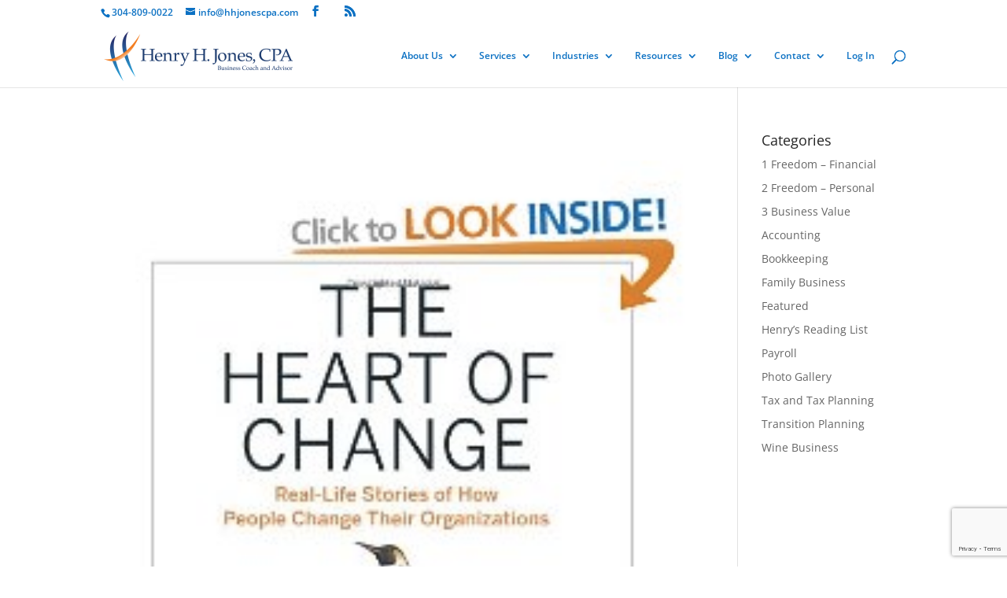

--- FILE ---
content_type: text/html; charset=utf-8
request_url: https://www.google.com/recaptcha/api2/anchor?ar=1&k=6LcihL4ZAAAAAJ0UZSTSn046IUR_uLHeNTznGddM&co=aHR0cHM6Ly9oaGpvbmVzY3BhLmNvbTo0NDM.&hl=en&v=N67nZn4AqZkNcbeMu4prBgzg&size=invisible&anchor-ms=20000&execute-ms=30000&cb=zi109c8nxs5q
body_size: 48611
content:
<!DOCTYPE HTML><html dir="ltr" lang="en"><head><meta http-equiv="Content-Type" content="text/html; charset=UTF-8">
<meta http-equiv="X-UA-Compatible" content="IE=edge">
<title>reCAPTCHA</title>
<style type="text/css">
/* cyrillic-ext */
@font-face {
  font-family: 'Roboto';
  font-style: normal;
  font-weight: 400;
  font-stretch: 100%;
  src: url(//fonts.gstatic.com/s/roboto/v48/KFO7CnqEu92Fr1ME7kSn66aGLdTylUAMa3GUBHMdazTgWw.woff2) format('woff2');
  unicode-range: U+0460-052F, U+1C80-1C8A, U+20B4, U+2DE0-2DFF, U+A640-A69F, U+FE2E-FE2F;
}
/* cyrillic */
@font-face {
  font-family: 'Roboto';
  font-style: normal;
  font-weight: 400;
  font-stretch: 100%;
  src: url(//fonts.gstatic.com/s/roboto/v48/KFO7CnqEu92Fr1ME7kSn66aGLdTylUAMa3iUBHMdazTgWw.woff2) format('woff2');
  unicode-range: U+0301, U+0400-045F, U+0490-0491, U+04B0-04B1, U+2116;
}
/* greek-ext */
@font-face {
  font-family: 'Roboto';
  font-style: normal;
  font-weight: 400;
  font-stretch: 100%;
  src: url(//fonts.gstatic.com/s/roboto/v48/KFO7CnqEu92Fr1ME7kSn66aGLdTylUAMa3CUBHMdazTgWw.woff2) format('woff2');
  unicode-range: U+1F00-1FFF;
}
/* greek */
@font-face {
  font-family: 'Roboto';
  font-style: normal;
  font-weight: 400;
  font-stretch: 100%;
  src: url(//fonts.gstatic.com/s/roboto/v48/KFO7CnqEu92Fr1ME7kSn66aGLdTylUAMa3-UBHMdazTgWw.woff2) format('woff2');
  unicode-range: U+0370-0377, U+037A-037F, U+0384-038A, U+038C, U+038E-03A1, U+03A3-03FF;
}
/* math */
@font-face {
  font-family: 'Roboto';
  font-style: normal;
  font-weight: 400;
  font-stretch: 100%;
  src: url(//fonts.gstatic.com/s/roboto/v48/KFO7CnqEu92Fr1ME7kSn66aGLdTylUAMawCUBHMdazTgWw.woff2) format('woff2');
  unicode-range: U+0302-0303, U+0305, U+0307-0308, U+0310, U+0312, U+0315, U+031A, U+0326-0327, U+032C, U+032F-0330, U+0332-0333, U+0338, U+033A, U+0346, U+034D, U+0391-03A1, U+03A3-03A9, U+03B1-03C9, U+03D1, U+03D5-03D6, U+03F0-03F1, U+03F4-03F5, U+2016-2017, U+2034-2038, U+203C, U+2040, U+2043, U+2047, U+2050, U+2057, U+205F, U+2070-2071, U+2074-208E, U+2090-209C, U+20D0-20DC, U+20E1, U+20E5-20EF, U+2100-2112, U+2114-2115, U+2117-2121, U+2123-214F, U+2190, U+2192, U+2194-21AE, U+21B0-21E5, U+21F1-21F2, U+21F4-2211, U+2213-2214, U+2216-22FF, U+2308-230B, U+2310, U+2319, U+231C-2321, U+2336-237A, U+237C, U+2395, U+239B-23B7, U+23D0, U+23DC-23E1, U+2474-2475, U+25AF, U+25B3, U+25B7, U+25BD, U+25C1, U+25CA, U+25CC, U+25FB, U+266D-266F, U+27C0-27FF, U+2900-2AFF, U+2B0E-2B11, U+2B30-2B4C, U+2BFE, U+3030, U+FF5B, U+FF5D, U+1D400-1D7FF, U+1EE00-1EEFF;
}
/* symbols */
@font-face {
  font-family: 'Roboto';
  font-style: normal;
  font-weight: 400;
  font-stretch: 100%;
  src: url(//fonts.gstatic.com/s/roboto/v48/KFO7CnqEu92Fr1ME7kSn66aGLdTylUAMaxKUBHMdazTgWw.woff2) format('woff2');
  unicode-range: U+0001-000C, U+000E-001F, U+007F-009F, U+20DD-20E0, U+20E2-20E4, U+2150-218F, U+2190, U+2192, U+2194-2199, U+21AF, U+21E6-21F0, U+21F3, U+2218-2219, U+2299, U+22C4-22C6, U+2300-243F, U+2440-244A, U+2460-24FF, U+25A0-27BF, U+2800-28FF, U+2921-2922, U+2981, U+29BF, U+29EB, U+2B00-2BFF, U+4DC0-4DFF, U+FFF9-FFFB, U+10140-1018E, U+10190-1019C, U+101A0, U+101D0-101FD, U+102E0-102FB, U+10E60-10E7E, U+1D2C0-1D2D3, U+1D2E0-1D37F, U+1F000-1F0FF, U+1F100-1F1AD, U+1F1E6-1F1FF, U+1F30D-1F30F, U+1F315, U+1F31C, U+1F31E, U+1F320-1F32C, U+1F336, U+1F378, U+1F37D, U+1F382, U+1F393-1F39F, U+1F3A7-1F3A8, U+1F3AC-1F3AF, U+1F3C2, U+1F3C4-1F3C6, U+1F3CA-1F3CE, U+1F3D4-1F3E0, U+1F3ED, U+1F3F1-1F3F3, U+1F3F5-1F3F7, U+1F408, U+1F415, U+1F41F, U+1F426, U+1F43F, U+1F441-1F442, U+1F444, U+1F446-1F449, U+1F44C-1F44E, U+1F453, U+1F46A, U+1F47D, U+1F4A3, U+1F4B0, U+1F4B3, U+1F4B9, U+1F4BB, U+1F4BF, U+1F4C8-1F4CB, U+1F4D6, U+1F4DA, U+1F4DF, U+1F4E3-1F4E6, U+1F4EA-1F4ED, U+1F4F7, U+1F4F9-1F4FB, U+1F4FD-1F4FE, U+1F503, U+1F507-1F50B, U+1F50D, U+1F512-1F513, U+1F53E-1F54A, U+1F54F-1F5FA, U+1F610, U+1F650-1F67F, U+1F687, U+1F68D, U+1F691, U+1F694, U+1F698, U+1F6AD, U+1F6B2, U+1F6B9-1F6BA, U+1F6BC, U+1F6C6-1F6CF, U+1F6D3-1F6D7, U+1F6E0-1F6EA, U+1F6F0-1F6F3, U+1F6F7-1F6FC, U+1F700-1F7FF, U+1F800-1F80B, U+1F810-1F847, U+1F850-1F859, U+1F860-1F887, U+1F890-1F8AD, U+1F8B0-1F8BB, U+1F8C0-1F8C1, U+1F900-1F90B, U+1F93B, U+1F946, U+1F984, U+1F996, U+1F9E9, U+1FA00-1FA6F, U+1FA70-1FA7C, U+1FA80-1FA89, U+1FA8F-1FAC6, U+1FACE-1FADC, U+1FADF-1FAE9, U+1FAF0-1FAF8, U+1FB00-1FBFF;
}
/* vietnamese */
@font-face {
  font-family: 'Roboto';
  font-style: normal;
  font-weight: 400;
  font-stretch: 100%;
  src: url(//fonts.gstatic.com/s/roboto/v48/KFO7CnqEu92Fr1ME7kSn66aGLdTylUAMa3OUBHMdazTgWw.woff2) format('woff2');
  unicode-range: U+0102-0103, U+0110-0111, U+0128-0129, U+0168-0169, U+01A0-01A1, U+01AF-01B0, U+0300-0301, U+0303-0304, U+0308-0309, U+0323, U+0329, U+1EA0-1EF9, U+20AB;
}
/* latin-ext */
@font-face {
  font-family: 'Roboto';
  font-style: normal;
  font-weight: 400;
  font-stretch: 100%;
  src: url(//fonts.gstatic.com/s/roboto/v48/KFO7CnqEu92Fr1ME7kSn66aGLdTylUAMa3KUBHMdazTgWw.woff2) format('woff2');
  unicode-range: U+0100-02BA, U+02BD-02C5, U+02C7-02CC, U+02CE-02D7, U+02DD-02FF, U+0304, U+0308, U+0329, U+1D00-1DBF, U+1E00-1E9F, U+1EF2-1EFF, U+2020, U+20A0-20AB, U+20AD-20C0, U+2113, U+2C60-2C7F, U+A720-A7FF;
}
/* latin */
@font-face {
  font-family: 'Roboto';
  font-style: normal;
  font-weight: 400;
  font-stretch: 100%;
  src: url(//fonts.gstatic.com/s/roboto/v48/KFO7CnqEu92Fr1ME7kSn66aGLdTylUAMa3yUBHMdazQ.woff2) format('woff2');
  unicode-range: U+0000-00FF, U+0131, U+0152-0153, U+02BB-02BC, U+02C6, U+02DA, U+02DC, U+0304, U+0308, U+0329, U+2000-206F, U+20AC, U+2122, U+2191, U+2193, U+2212, U+2215, U+FEFF, U+FFFD;
}
/* cyrillic-ext */
@font-face {
  font-family: 'Roboto';
  font-style: normal;
  font-weight: 500;
  font-stretch: 100%;
  src: url(//fonts.gstatic.com/s/roboto/v48/KFO7CnqEu92Fr1ME7kSn66aGLdTylUAMa3GUBHMdazTgWw.woff2) format('woff2');
  unicode-range: U+0460-052F, U+1C80-1C8A, U+20B4, U+2DE0-2DFF, U+A640-A69F, U+FE2E-FE2F;
}
/* cyrillic */
@font-face {
  font-family: 'Roboto';
  font-style: normal;
  font-weight: 500;
  font-stretch: 100%;
  src: url(//fonts.gstatic.com/s/roboto/v48/KFO7CnqEu92Fr1ME7kSn66aGLdTylUAMa3iUBHMdazTgWw.woff2) format('woff2');
  unicode-range: U+0301, U+0400-045F, U+0490-0491, U+04B0-04B1, U+2116;
}
/* greek-ext */
@font-face {
  font-family: 'Roboto';
  font-style: normal;
  font-weight: 500;
  font-stretch: 100%;
  src: url(//fonts.gstatic.com/s/roboto/v48/KFO7CnqEu92Fr1ME7kSn66aGLdTylUAMa3CUBHMdazTgWw.woff2) format('woff2');
  unicode-range: U+1F00-1FFF;
}
/* greek */
@font-face {
  font-family: 'Roboto';
  font-style: normal;
  font-weight: 500;
  font-stretch: 100%;
  src: url(//fonts.gstatic.com/s/roboto/v48/KFO7CnqEu92Fr1ME7kSn66aGLdTylUAMa3-UBHMdazTgWw.woff2) format('woff2');
  unicode-range: U+0370-0377, U+037A-037F, U+0384-038A, U+038C, U+038E-03A1, U+03A3-03FF;
}
/* math */
@font-face {
  font-family: 'Roboto';
  font-style: normal;
  font-weight: 500;
  font-stretch: 100%;
  src: url(//fonts.gstatic.com/s/roboto/v48/KFO7CnqEu92Fr1ME7kSn66aGLdTylUAMawCUBHMdazTgWw.woff2) format('woff2');
  unicode-range: U+0302-0303, U+0305, U+0307-0308, U+0310, U+0312, U+0315, U+031A, U+0326-0327, U+032C, U+032F-0330, U+0332-0333, U+0338, U+033A, U+0346, U+034D, U+0391-03A1, U+03A3-03A9, U+03B1-03C9, U+03D1, U+03D5-03D6, U+03F0-03F1, U+03F4-03F5, U+2016-2017, U+2034-2038, U+203C, U+2040, U+2043, U+2047, U+2050, U+2057, U+205F, U+2070-2071, U+2074-208E, U+2090-209C, U+20D0-20DC, U+20E1, U+20E5-20EF, U+2100-2112, U+2114-2115, U+2117-2121, U+2123-214F, U+2190, U+2192, U+2194-21AE, U+21B0-21E5, U+21F1-21F2, U+21F4-2211, U+2213-2214, U+2216-22FF, U+2308-230B, U+2310, U+2319, U+231C-2321, U+2336-237A, U+237C, U+2395, U+239B-23B7, U+23D0, U+23DC-23E1, U+2474-2475, U+25AF, U+25B3, U+25B7, U+25BD, U+25C1, U+25CA, U+25CC, U+25FB, U+266D-266F, U+27C0-27FF, U+2900-2AFF, U+2B0E-2B11, U+2B30-2B4C, U+2BFE, U+3030, U+FF5B, U+FF5D, U+1D400-1D7FF, U+1EE00-1EEFF;
}
/* symbols */
@font-face {
  font-family: 'Roboto';
  font-style: normal;
  font-weight: 500;
  font-stretch: 100%;
  src: url(//fonts.gstatic.com/s/roboto/v48/KFO7CnqEu92Fr1ME7kSn66aGLdTylUAMaxKUBHMdazTgWw.woff2) format('woff2');
  unicode-range: U+0001-000C, U+000E-001F, U+007F-009F, U+20DD-20E0, U+20E2-20E4, U+2150-218F, U+2190, U+2192, U+2194-2199, U+21AF, U+21E6-21F0, U+21F3, U+2218-2219, U+2299, U+22C4-22C6, U+2300-243F, U+2440-244A, U+2460-24FF, U+25A0-27BF, U+2800-28FF, U+2921-2922, U+2981, U+29BF, U+29EB, U+2B00-2BFF, U+4DC0-4DFF, U+FFF9-FFFB, U+10140-1018E, U+10190-1019C, U+101A0, U+101D0-101FD, U+102E0-102FB, U+10E60-10E7E, U+1D2C0-1D2D3, U+1D2E0-1D37F, U+1F000-1F0FF, U+1F100-1F1AD, U+1F1E6-1F1FF, U+1F30D-1F30F, U+1F315, U+1F31C, U+1F31E, U+1F320-1F32C, U+1F336, U+1F378, U+1F37D, U+1F382, U+1F393-1F39F, U+1F3A7-1F3A8, U+1F3AC-1F3AF, U+1F3C2, U+1F3C4-1F3C6, U+1F3CA-1F3CE, U+1F3D4-1F3E0, U+1F3ED, U+1F3F1-1F3F3, U+1F3F5-1F3F7, U+1F408, U+1F415, U+1F41F, U+1F426, U+1F43F, U+1F441-1F442, U+1F444, U+1F446-1F449, U+1F44C-1F44E, U+1F453, U+1F46A, U+1F47D, U+1F4A3, U+1F4B0, U+1F4B3, U+1F4B9, U+1F4BB, U+1F4BF, U+1F4C8-1F4CB, U+1F4D6, U+1F4DA, U+1F4DF, U+1F4E3-1F4E6, U+1F4EA-1F4ED, U+1F4F7, U+1F4F9-1F4FB, U+1F4FD-1F4FE, U+1F503, U+1F507-1F50B, U+1F50D, U+1F512-1F513, U+1F53E-1F54A, U+1F54F-1F5FA, U+1F610, U+1F650-1F67F, U+1F687, U+1F68D, U+1F691, U+1F694, U+1F698, U+1F6AD, U+1F6B2, U+1F6B9-1F6BA, U+1F6BC, U+1F6C6-1F6CF, U+1F6D3-1F6D7, U+1F6E0-1F6EA, U+1F6F0-1F6F3, U+1F6F7-1F6FC, U+1F700-1F7FF, U+1F800-1F80B, U+1F810-1F847, U+1F850-1F859, U+1F860-1F887, U+1F890-1F8AD, U+1F8B0-1F8BB, U+1F8C0-1F8C1, U+1F900-1F90B, U+1F93B, U+1F946, U+1F984, U+1F996, U+1F9E9, U+1FA00-1FA6F, U+1FA70-1FA7C, U+1FA80-1FA89, U+1FA8F-1FAC6, U+1FACE-1FADC, U+1FADF-1FAE9, U+1FAF0-1FAF8, U+1FB00-1FBFF;
}
/* vietnamese */
@font-face {
  font-family: 'Roboto';
  font-style: normal;
  font-weight: 500;
  font-stretch: 100%;
  src: url(//fonts.gstatic.com/s/roboto/v48/KFO7CnqEu92Fr1ME7kSn66aGLdTylUAMa3OUBHMdazTgWw.woff2) format('woff2');
  unicode-range: U+0102-0103, U+0110-0111, U+0128-0129, U+0168-0169, U+01A0-01A1, U+01AF-01B0, U+0300-0301, U+0303-0304, U+0308-0309, U+0323, U+0329, U+1EA0-1EF9, U+20AB;
}
/* latin-ext */
@font-face {
  font-family: 'Roboto';
  font-style: normal;
  font-weight: 500;
  font-stretch: 100%;
  src: url(//fonts.gstatic.com/s/roboto/v48/KFO7CnqEu92Fr1ME7kSn66aGLdTylUAMa3KUBHMdazTgWw.woff2) format('woff2');
  unicode-range: U+0100-02BA, U+02BD-02C5, U+02C7-02CC, U+02CE-02D7, U+02DD-02FF, U+0304, U+0308, U+0329, U+1D00-1DBF, U+1E00-1E9F, U+1EF2-1EFF, U+2020, U+20A0-20AB, U+20AD-20C0, U+2113, U+2C60-2C7F, U+A720-A7FF;
}
/* latin */
@font-face {
  font-family: 'Roboto';
  font-style: normal;
  font-weight: 500;
  font-stretch: 100%;
  src: url(//fonts.gstatic.com/s/roboto/v48/KFO7CnqEu92Fr1ME7kSn66aGLdTylUAMa3yUBHMdazQ.woff2) format('woff2');
  unicode-range: U+0000-00FF, U+0131, U+0152-0153, U+02BB-02BC, U+02C6, U+02DA, U+02DC, U+0304, U+0308, U+0329, U+2000-206F, U+20AC, U+2122, U+2191, U+2193, U+2212, U+2215, U+FEFF, U+FFFD;
}
/* cyrillic-ext */
@font-face {
  font-family: 'Roboto';
  font-style: normal;
  font-weight: 900;
  font-stretch: 100%;
  src: url(//fonts.gstatic.com/s/roboto/v48/KFO7CnqEu92Fr1ME7kSn66aGLdTylUAMa3GUBHMdazTgWw.woff2) format('woff2');
  unicode-range: U+0460-052F, U+1C80-1C8A, U+20B4, U+2DE0-2DFF, U+A640-A69F, U+FE2E-FE2F;
}
/* cyrillic */
@font-face {
  font-family: 'Roboto';
  font-style: normal;
  font-weight: 900;
  font-stretch: 100%;
  src: url(//fonts.gstatic.com/s/roboto/v48/KFO7CnqEu92Fr1ME7kSn66aGLdTylUAMa3iUBHMdazTgWw.woff2) format('woff2');
  unicode-range: U+0301, U+0400-045F, U+0490-0491, U+04B0-04B1, U+2116;
}
/* greek-ext */
@font-face {
  font-family: 'Roboto';
  font-style: normal;
  font-weight: 900;
  font-stretch: 100%;
  src: url(//fonts.gstatic.com/s/roboto/v48/KFO7CnqEu92Fr1ME7kSn66aGLdTylUAMa3CUBHMdazTgWw.woff2) format('woff2');
  unicode-range: U+1F00-1FFF;
}
/* greek */
@font-face {
  font-family: 'Roboto';
  font-style: normal;
  font-weight: 900;
  font-stretch: 100%;
  src: url(//fonts.gstatic.com/s/roboto/v48/KFO7CnqEu92Fr1ME7kSn66aGLdTylUAMa3-UBHMdazTgWw.woff2) format('woff2');
  unicode-range: U+0370-0377, U+037A-037F, U+0384-038A, U+038C, U+038E-03A1, U+03A3-03FF;
}
/* math */
@font-face {
  font-family: 'Roboto';
  font-style: normal;
  font-weight: 900;
  font-stretch: 100%;
  src: url(//fonts.gstatic.com/s/roboto/v48/KFO7CnqEu92Fr1ME7kSn66aGLdTylUAMawCUBHMdazTgWw.woff2) format('woff2');
  unicode-range: U+0302-0303, U+0305, U+0307-0308, U+0310, U+0312, U+0315, U+031A, U+0326-0327, U+032C, U+032F-0330, U+0332-0333, U+0338, U+033A, U+0346, U+034D, U+0391-03A1, U+03A3-03A9, U+03B1-03C9, U+03D1, U+03D5-03D6, U+03F0-03F1, U+03F4-03F5, U+2016-2017, U+2034-2038, U+203C, U+2040, U+2043, U+2047, U+2050, U+2057, U+205F, U+2070-2071, U+2074-208E, U+2090-209C, U+20D0-20DC, U+20E1, U+20E5-20EF, U+2100-2112, U+2114-2115, U+2117-2121, U+2123-214F, U+2190, U+2192, U+2194-21AE, U+21B0-21E5, U+21F1-21F2, U+21F4-2211, U+2213-2214, U+2216-22FF, U+2308-230B, U+2310, U+2319, U+231C-2321, U+2336-237A, U+237C, U+2395, U+239B-23B7, U+23D0, U+23DC-23E1, U+2474-2475, U+25AF, U+25B3, U+25B7, U+25BD, U+25C1, U+25CA, U+25CC, U+25FB, U+266D-266F, U+27C0-27FF, U+2900-2AFF, U+2B0E-2B11, U+2B30-2B4C, U+2BFE, U+3030, U+FF5B, U+FF5D, U+1D400-1D7FF, U+1EE00-1EEFF;
}
/* symbols */
@font-face {
  font-family: 'Roboto';
  font-style: normal;
  font-weight: 900;
  font-stretch: 100%;
  src: url(//fonts.gstatic.com/s/roboto/v48/KFO7CnqEu92Fr1ME7kSn66aGLdTylUAMaxKUBHMdazTgWw.woff2) format('woff2');
  unicode-range: U+0001-000C, U+000E-001F, U+007F-009F, U+20DD-20E0, U+20E2-20E4, U+2150-218F, U+2190, U+2192, U+2194-2199, U+21AF, U+21E6-21F0, U+21F3, U+2218-2219, U+2299, U+22C4-22C6, U+2300-243F, U+2440-244A, U+2460-24FF, U+25A0-27BF, U+2800-28FF, U+2921-2922, U+2981, U+29BF, U+29EB, U+2B00-2BFF, U+4DC0-4DFF, U+FFF9-FFFB, U+10140-1018E, U+10190-1019C, U+101A0, U+101D0-101FD, U+102E0-102FB, U+10E60-10E7E, U+1D2C0-1D2D3, U+1D2E0-1D37F, U+1F000-1F0FF, U+1F100-1F1AD, U+1F1E6-1F1FF, U+1F30D-1F30F, U+1F315, U+1F31C, U+1F31E, U+1F320-1F32C, U+1F336, U+1F378, U+1F37D, U+1F382, U+1F393-1F39F, U+1F3A7-1F3A8, U+1F3AC-1F3AF, U+1F3C2, U+1F3C4-1F3C6, U+1F3CA-1F3CE, U+1F3D4-1F3E0, U+1F3ED, U+1F3F1-1F3F3, U+1F3F5-1F3F7, U+1F408, U+1F415, U+1F41F, U+1F426, U+1F43F, U+1F441-1F442, U+1F444, U+1F446-1F449, U+1F44C-1F44E, U+1F453, U+1F46A, U+1F47D, U+1F4A3, U+1F4B0, U+1F4B3, U+1F4B9, U+1F4BB, U+1F4BF, U+1F4C8-1F4CB, U+1F4D6, U+1F4DA, U+1F4DF, U+1F4E3-1F4E6, U+1F4EA-1F4ED, U+1F4F7, U+1F4F9-1F4FB, U+1F4FD-1F4FE, U+1F503, U+1F507-1F50B, U+1F50D, U+1F512-1F513, U+1F53E-1F54A, U+1F54F-1F5FA, U+1F610, U+1F650-1F67F, U+1F687, U+1F68D, U+1F691, U+1F694, U+1F698, U+1F6AD, U+1F6B2, U+1F6B9-1F6BA, U+1F6BC, U+1F6C6-1F6CF, U+1F6D3-1F6D7, U+1F6E0-1F6EA, U+1F6F0-1F6F3, U+1F6F7-1F6FC, U+1F700-1F7FF, U+1F800-1F80B, U+1F810-1F847, U+1F850-1F859, U+1F860-1F887, U+1F890-1F8AD, U+1F8B0-1F8BB, U+1F8C0-1F8C1, U+1F900-1F90B, U+1F93B, U+1F946, U+1F984, U+1F996, U+1F9E9, U+1FA00-1FA6F, U+1FA70-1FA7C, U+1FA80-1FA89, U+1FA8F-1FAC6, U+1FACE-1FADC, U+1FADF-1FAE9, U+1FAF0-1FAF8, U+1FB00-1FBFF;
}
/* vietnamese */
@font-face {
  font-family: 'Roboto';
  font-style: normal;
  font-weight: 900;
  font-stretch: 100%;
  src: url(//fonts.gstatic.com/s/roboto/v48/KFO7CnqEu92Fr1ME7kSn66aGLdTylUAMa3OUBHMdazTgWw.woff2) format('woff2');
  unicode-range: U+0102-0103, U+0110-0111, U+0128-0129, U+0168-0169, U+01A0-01A1, U+01AF-01B0, U+0300-0301, U+0303-0304, U+0308-0309, U+0323, U+0329, U+1EA0-1EF9, U+20AB;
}
/* latin-ext */
@font-face {
  font-family: 'Roboto';
  font-style: normal;
  font-weight: 900;
  font-stretch: 100%;
  src: url(//fonts.gstatic.com/s/roboto/v48/KFO7CnqEu92Fr1ME7kSn66aGLdTylUAMa3KUBHMdazTgWw.woff2) format('woff2');
  unicode-range: U+0100-02BA, U+02BD-02C5, U+02C7-02CC, U+02CE-02D7, U+02DD-02FF, U+0304, U+0308, U+0329, U+1D00-1DBF, U+1E00-1E9F, U+1EF2-1EFF, U+2020, U+20A0-20AB, U+20AD-20C0, U+2113, U+2C60-2C7F, U+A720-A7FF;
}
/* latin */
@font-face {
  font-family: 'Roboto';
  font-style: normal;
  font-weight: 900;
  font-stretch: 100%;
  src: url(//fonts.gstatic.com/s/roboto/v48/KFO7CnqEu92Fr1ME7kSn66aGLdTylUAMa3yUBHMdazQ.woff2) format('woff2');
  unicode-range: U+0000-00FF, U+0131, U+0152-0153, U+02BB-02BC, U+02C6, U+02DA, U+02DC, U+0304, U+0308, U+0329, U+2000-206F, U+20AC, U+2122, U+2191, U+2193, U+2212, U+2215, U+FEFF, U+FFFD;
}

</style>
<link rel="stylesheet" type="text/css" href="https://www.gstatic.com/recaptcha/releases/N67nZn4AqZkNcbeMu4prBgzg/styles__ltr.css">
<script nonce="Y1FvLWN5JUDnzjJV5YB_TA" type="text/javascript">window['__recaptcha_api'] = 'https://www.google.com/recaptcha/api2/';</script>
<script type="text/javascript" src="https://www.gstatic.com/recaptcha/releases/N67nZn4AqZkNcbeMu4prBgzg/recaptcha__en.js" nonce="Y1FvLWN5JUDnzjJV5YB_TA">
      
    </script></head>
<body><div id="rc-anchor-alert" class="rc-anchor-alert"></div>
<input type="hidden" id="recaptcha-token" value="[base64]">
<script type="text/javascript" nonce="Y1FvLWN5JUDnzjJV5YB_TA">
      recaptcha.anchor.Main.init("[\x22ainput\x22,[\x22bgdata\x22,\x22\x22,\[base64]/[base64]/[base64]/[base64]/[base64]/[base64]/KGcoTywyNTMsTy5PKSxVRyhPLEMpKTpnKE8sMjUzLEMpLE8pKSxsKSksTykpfSxieT1mdW5jdGlvbihDLE8sdSxsKXtmb3IobD0odT1SKEMpLDApO08+MDtPLS0pbD1sPDw4fFooQyk7ZyhDLHUsbCl9LFVHPWZ1bmN0aW9uKEMsTyl7Qy5pLmxlbmd0aD4xMDQ/[base64]/[base64]/[base64]/[base64]/[base64]/[base64]/[base64]\\u003d\x22,\[base64]\x22,\x22HyrCmWlqeMK0fMOuCCjCvMOCw5FTD0XDilomfcKZw7HDisKjH8O4N8OqCcKuw6XCnV/DoBzDgMKEaMKpwqlowoPDkRpcbUDDhQXCoF51REttwr3DvkLCrMOVBSfCkMKoYMKFXMKcb3vChcKEwpDDqcKmMjzClGzDuX8Kw43ChcKNw4LClMKYwphsTSTCl8KiwrhOHcOSw6/DrR3DvsOowrrDtVZ+ecOswpEzBMKMwpDCvl5dCF/DnXIgw7fDrcKtw4wPaSLCigFEw7nCo30+Jl7Dtlp5U8Oiwqx1EcOWUDptw5vCkMKow6PDjcOqw6nDvXzDrsOfwqjCnHLDgcOhw6PCosKRw7FWLSnDmMKAw7XDm8OZLB4AGWDDssODw4oUSMOQYcOww4VxZ8Ktw6RIwobCq8Ofw4HDn8KSwrTCg2PDgy/Ck0DDjMOeQ8KJYMOdTsOtwpnDlsOJMHXCoEN3wrMswoIFw7rCocKJwrl5woTClWs7fFA5wrMPw7bDrAvCiHtjwrXCjwVsJVHDkGtWwqXCjS7DlcOje39sIsORw7HCocKMw5YbPsK3w4LCizvCnQ/DulAJw6hzZ38ew55lwqMVw4QjMMKKdTHDtcOPRAHDtUfCqArDtsKAVCgMw7nChMOAbTrDgcKMccKTwqIYf8OZw705f39jVz44wpHCt8OMV8K5w6bDrcOsYcOJw45KM8OXBkzCvW/[base64]/Dy/CncKOAsKqw4rDkBTCkBHDm8OOHSMYwrvDuMOrXD0bw7JrwrEpNMO+wrJGOMKlwoPDoz/CvRAzIsKEw7/Coxtjw7/CrgdPw5NFw58iw7YtJFzDjxXCk0TDhcOHX8OnD8Kyw4zClcKxwrE4wpnDscK2MsOtw5hRw7x4UTs2MgQ0wqzCk8KcDDjDlcKYWcKhM8KcC1PCg8OxwpLDo1QseyjDjsKKUcOrwp04TA/Du1pvwrjDqSjColjDmMOKQcOBTELDlQDCgw3DhcO/w6LCscOHwo/DgDk5wrLDvsKFLsOgw6VJU8KBcsKrw605KsKNwqlCQ8Kcw73Crx0UKhXCv8O2YAhTw7NZw7vCrcKhM8KywrhHw6LCrcOOF3c/M8KHC8Oqwr/CqVLCg8Kgw7TCssOJEMOGwozDocKNCifCq8KQFcODwrcpFx0NMsOPw5xJHcOuwoPCiD7Dl8KeTgrDinzDqMKSEcKyw4HDosKyw4U7w7Ebw6MZw6YRwpXDjm1Ww7/Du8OxcWtzw4Yvwo1Cw7Juw6YrPsKJwofClyVYMsKhDcOlw6TDpcKuE1bCi0DCgcOpNsKiXHTCksObwp7DjMOOTUDDvWovwrppwpzCkEFXwroKaTnDjsKPGMOcwq/[base64]/[base64]/[base64]/DsmDDicKDCMKoAidtNC40WsKPwqV+wpPCnFILw6J+wpxgEkRXw6sGIynCpEDDoBhOwpdbw5LCt8KNQ8KRNRQUw6nCu8OiDSJRwoI0w5pfVRrDq8O1w7UaZcO5wq/[base64]/CgsKkEVU4w6UcZG5UwpjCocOmw5vDq8KGa21GwrAhw6wgw5DDjTZywoUuw6jDucO3ZsKiwo/Dl0TDicKDBzEwecKxw6nCj1EyRwvDinnDtQ5kwqzDsMK5STnDuhgQDMOZwqHDvH/DpMOSwoEdwqpENWYLJXwMw6nCgcKHwpF3EHrDqRDDoMO2w6DDtwbDtcKyAQ/[base64]/wrd4YsO3w67DgMK3wo7DqUILw6sAw6fDhMKdL0MEwpDCrcO/woLClxnCn8OVOg1fwpJ6aS0mw5zChj8Qw7tUw7QhWcK3UXY/wpJYEsKHw7IzEMO3wpjDu8O1w5cNw57CscKUYcKww7HDk8O0EcO0Y8KRw5wcwrnDhiRLCnTCtxMUOzfDuMKDwo/[base64]/Do8K6w7vDhsKmwoPCsVwJwqLCtsKCw7xkEMKTwrNTw6nDjUDCn8K8wqzCqlQww7FmwobCvAnChcKtwqVlS8ORwrPDpMO7TADCiS9GwrrCpTF4dcObwo8XRkbDqcKmWHzCl8OZVsKXScOPOMKoH1jCisOJwqHDjMKUw7LCpyRDw5Vqw71DwplFbcK/w6Qye23Dl8OASl7DuQQpDF8NchbDrcKtw5/CucO/wr7Cn1TDmzVSPzPCjWFNHcKzw6bDs8OAw5TDm8OyBMOWYznDhsKxw75Ww5RrLMOHTsOLbcKBwr9JLi9RL8KqSMOgwqfCuEFIOlTDqMOYNjBgXMKzXcOoFU15F8Kcwqp9w4JkMxjCpEUUwrLDuxJ2Xh5dwrjDtsK2w44MIF/CucO8wocxDQBtw4JVw411GsKCbxHCnMOXwp7CjgY4EMOLwoM+woI3ZcKVLcO2woJ6VEIiGsO4wrjCnDPDkhRpw5AJwovCncOBw5M/QhTCp29Pw78iwpnDjcK5fR0iwpvCoUEiAA8yw5HDrsKCScO8w7XCp8OAw6rDscK/[base64]/CmMKgwrMiVFXDuGTDvsOMKnjDksKvwrkdLcObwp/DjiJiw5IwwqXCkMO1w4ldwpUUGgrCnyYjwpZbwpHDlcObHz3Ch2MAJmzCjcOWwrEqw5fCnS7DmsOEw6/Cr8KKIlYTwp0fw5ooE8K9ecKaw67DvcOQwoHCocO+w54qSFrCumdCBkRkw4EnFsKhw50IwqYXwqfCo8KsKMOHXjrCrnvDmHLCksOcT3k6w4vCgcOgTF/Dnl0RwrXCtcKiw5/[base64]/CjgIZL0s4wqN4IsKuw63DvcKTwqrCpMOgw6PCr8KDDcKYw4EuDMKGfx9HbhrCqcOxw5l/wp0Gwo10Z8OgwqfDuTRswrEJTnNzwpZBwqJPGMOabcOAw5rCkMKTw4kOw4PCnMKrwpzDiMO1dBPDrQXDvTA9SRNhImHCnsOIcsK8fcKKSMOMNMO1I8OQOsOowpTDsj03RMK9SGAaw57CvxrCkMORwpzCsiPDizk/[base64]/DmgTChXtuASVywpvDmG98w6nDo8Oaw4nDtBwiGcKSw6ciw6/CqsOQZ8O6OlXCoQDCvTPCrxkRwoFhwobDuCtzTMOmdsK5VsKjw75YF0YUEyPDs8KyWloRw57Cu1bCl0TCtMO2asK0w5crwq9vwrAOw7zCpSLCvgdYeT4TQj/CsQ3DoRPDlyluE8Olwq5ww6vDsHHCi8OTwpXCvMKyfGbCicKvwpl/[base64]/wphpCmrCucKId8OxUMKlwqXCtsKhwoHCmSHDt2AOw7LDocKWwqNCWsK0ME7Dt8O5UVXDmhxLwrB2wrotIS/[base64]/[base64]/CksOpZMOACQrDicKxXMO5w619wqjCrXHCscOewp7Ctk/Cr8KUwqDDiwTDl27Ck8KIw57Dm8KVN8OYEcObw5lzIsKZwq45w6nCicKeTsOMworDrm1rwq7DjQ8Jw4tbwrjCigoHwpfDt8KRw54AKcK6X8OxQj7ChRZOWUI3G8KzV8O5w7UPORDClE/Ctn/DsMKhwpjDuRkgwqjDv3bCtjvCpMKlVcOHecKuw7LDlcKrTsKMw6rCvsKgacKywrdSwrQTGMKfPsOUY8K3w64UBhjCjsOvw4TCtVp8Nx3ClsOtScOPw5h4OsKgw5DDpcK2woXCrsKDwovCuxvCi8OmGMOFAcKDA8OAwqQsScOKwqMmwq1Ww4AECnDDkMKDGcOtCg/DncKEw47ClU44wo8eNm0gwpfDhirCucKDw4dBw5d/[base64]/Cnhpowp82wrXDo0swYjE9VsKnZEBYwonClFnCksOww4JcwrjClMKfw67CjsKTw5d6wofCsAxZw4fChMO5w73CsMOsw4LDhDkUw59Vw4vDlcOuwqDDr1rCjsOww5pcCAwyFkTDillKYj/DnTXDkTJlW8Kdw7DDvE3CqXUeJcKAw7BqFcKlMhfCs8KGwpNyNsOQEg7Cr8OZwprDgsOKworDiwzCh0sXSgsww5nDtcOmH8KTRmZmAMOmw4dVw5rCu8Oxwq/DrcKnwpvClMKuAEXCsgIPwqt5woDDmcKBeAjCnC1qwowDw5jDtsOew47DnnhiworDkkgdwqBYMXbDtsOxw5vCt8OcIgNpbDdowqzCj8K7IQPDp0RVw6zCmjNywq/DnMKibQzCtjXClFHCuBPCgMKsbsKuwrQ5BMKiR8Kkw7Q+f8KPwrdJNsKiw5RZTlbDksK4SsO0w5NYwpdGEMK+wpDDosOPwoDDhsOYchxtVHdvwoIUX33Cq0NfwpvCll8wKzjDhcK9QhQ/Dl/DisOsw4lHw4TDk0DDuGbDvyLCrMOURmk+Fl4qKFQtaMKlw7V4CBM/[base64]/Dv8KVMUHCn3vCk8OJQhnConzCvsOpwqtbw5LDlsOEdz/Ctg9pawfCscOnwqXDksOPwpxcCsOjZcKMw59bIS4UXcO0wpkEw7Z3HWYQFStTV8O4w4s/ZSNRXH7Cv8K9JMOfworDiB7Dr8KxW2fCghHCli5vccOsw7gOw7XCuMOFwrJcw4hqw4FsO2UDLUFKEFbCvsO8RsK8R3woFsKnw747asKuw5pyeMOTMgx1w5Z4UMOPw5TChsOfXUxJwrZBwrbChSjCp8Kowp5RPjDCncKLw6/CqAh5JcKSwrbCikXDjsKcw7UJw5V1GFXCpsK3w7TDj3DChsKzfsO3KwtZwobCqT0cRWAwwq1dw4zCq8O4woLDhcOKwpXDoGbCucKNw71ew6Urw4FgNsKpw63ChWDCuQ7CtjNAHMKaFcK7eX0Zw7lKcMO8wrZywrtHd8KZw5o5w6dEesORw6N/I8OhEMO3w4AxwrwmAcOJwphldi1xbGd0w6MXHj/Cu3xawrnDoGvDjsK6VQ/Cv8Kgwo3DncOmwrQqwoF6Ah0lMgV9I8OAw48hRQZXwqgrUcKUwrXCocOzYlfDicKvw5h+GR7CihYCwrhYwpMdA8OCw4fDvW4EXsKaw5AzwpLCjjXCu8O7SsK9HcO0XnTDvxLDv8ONw6LCs0kmTcOdwp/Cq8KjHyjDvcODwrVewp7DnMOmScO/w7XCnsK0wrDCpcOMw5vDq8OaV8OXw5HDum57Y37CucKjw6/DmsOWEyBhMsKrWG9NwqMew4XDl8OXwrTCiFXCuhFXw5V0MMKyB8K3e8Knwqtnw5vDnXxtw4Vew7zDo8Kpw6xHwpFDw7fDjMO8XTYww6llbcK3bMOJVsOjTBLDvwcuVMOfwqbDk8Oowrsow5E1woA/w5ZFwoFCIkLDokdxdAvCusKuw4EBM8OPwo4ow6/[base64]/CosOWw5jDi2UOacKzHMKlWjtSwpjCusKsBcK1ZsK9STMfw6PCrA50BCIdwp7CoT7DnsKrw7bDt3jCtsO0CzjCr8OmPMOgwqnCkHhmW8OnD8O3f8O7PsOTw77CuH/CicKXYFUewr5LJ8OWCm8zKcKrC8ORwrvDo8Kew6HDgMO/TcKwYhJTw4TCp8KQw7pMwp3DoijCosOmwp3Cj3nCihTDtnB2w7rCvWlXw5vCiTzChXUhwovDjG/DjsO0C0TCn8Obwod0JMK7MD1oPsKZwrNow4/Do8Ouw6PCgw1cecOqwozCmMKnwqJQw6dyWsKuLkDDrTzCj8Kswq/Co8Onwq1xwrTCvVPCpn3DlcKTw5J0GXZsZAbCgGzCiV7Ct8K/wqXCjsOqPsK9N8Kyw40JAsK1wrdFw4hYwqhAwrk6KsO8w53CryTCmsKBX1EyDcKgwqLDiQVowptOa8KDF8OocSvContPHU/Cnxxaw6ISUMKLC8KSw4bDtynCmyHDo8KqecOswo3DpWHCsQ/Cl03CuwRHJcKEwoPCkSoew6Bww6PCnXxoA2oEGQMHwrLDhDnDgMOSUxDCvsOwaxdlwrR9wq11wpllwr3Ds0oYw7zDnSzCj8OKDH7ChCg7wo3CjBEBN0XCoTU3acOpZkTCsHMvwpDDnsKxwpsDR3PCvX4PFsKOFMOBworDtyTCm1/[base64]/ClsK0c8Ofw7rDtxxEw4cbw7E+wpISw6tYwodVwpkzw6/[base64]/Dr23DqEDCiW7DtHLCkRDDj8KfwrUtRsORXnzDsxDCmcOPXMO3CUbCoGbCmmHDoh7CscOhIShSwpFCw5fDicK8w6jDt0HCm8Onwq/Co8OxYW3CmQDDpMOLCsKncMKIdsOzYsOJw4LDkMOFwpdveUfCvQvDsMOaaMK2wo7DpcOxQWo7U8OMw4lZbyE8wphpJj/CiMOBL8KIw5oST8Kdwr8OwojDq8OJw6rDmcKLw6PCrsKgSh/Crn4vw7XDlxfCnWrCp8KnBsORwoBRIMKpw61Yc8OPw7lWfWQWw7tIwqnChMKhw6vDqsOCbDkHa8OFwr7Cll/Ck8OdZMK5wonDg8Ogw6/CgxPDuMKkwr5COMOLKE0QI8OKKlXCkHEaSsK5F8K8wrYhHcK+woDCrDspPR0rw6c0wrHDvcOUwpfCi8KeZQdgYMKlw5IAwq3Co3dkRMKDwrbCqcObNzV8MMOJw4dSwo/CqcOKNGHCkUDDhMKUw6trw77Dr8K8RsKvEyrDnMOjPmLCucObwp3Cu8Ksw7Buw5vChcKiaMKoT8KnRSrDnsOMWsKFwogAWilDw5jDvMOIO0RkO8KGw4IawoHCsMO5LcO/w6oFw78BYG5nw7J/[base64]/[base64]/M8Ogw4vDnHfCqylfw6UUwofCugjDqw/Cv8OWDcOGwrgYDGDCicOHOcKFXMKIZMO6cMOZH8O5w4nCpV4yw6N/Zg8HwrFOwoA+JUBgLsOXMsKsw7zCi8K1CnrCsjJFXAfDkFLCkkTCu8KISMKGSBfDvw0eMsKxwqfCmsKXw7QvCV08wrdBSmDCoDVxwokdwq5mwojCnybDpMONwrnDhADDl35DwpXDmMKYJsOmHlbCpsKewrkAwp/Cn0I3QMKAM8K7wr4Mw5AZw6QUO8KfFz8vwpLCvsKyw6rCkRLDqsK8wpt5w48SLz40wo41d3BEUcK3wqfDthLCqcOoAMO/[base64]/Cs2XDkXjDuHwrw6bDoMOsccOEw5DDgMKywrPDkEw4w73CnADDhQPCiStGw5wEw5LDrMOCwrPDu8OmacKKw77DkcOFwoPDvlBadhHCu8KtYcOnwqYlVVZnw7VNK2zDjsOiw6vDlMO8JFrCghLDnXPDnMOAwoABCg3DhMOUw65/w73DlmYEM8K5wqs6MgDDtnhfw6zCjsO7Z8ORbsOEwptFVsO9w7/DtcOJw6dob8ONw7LDtC5db8KLwpbCr1bChsKuV25NecOvM8K9w5QqOcKHwpxyAXs8w7MUwqs6woXCqT/DssK/FHA8w48zw5APw4I1wqNCacKITMO4UsOAwoA6wohjwrbDu3hRwoxxw67Clx3Cgx4rDwlYw6lcHMKsw6/CkcOKwpHDjMK6w4Z9wqhpw418w6EVw5TDinjCp8KXbMKSQmp9W8O+wopJbcONACJ4TcOibjXCiz0swoN0UcKvBHfCvjXCisKDAsKww6XDpiXDrzPDqF5xNMKswpXChX0FbmXCssKXasKNw40mw4xvw5/DhMOTTXIJUGF8bsOVfcOiBsK1UMOsbm5EEAc3wp4/H8KUZcK4bsO/wrfDpMOqw6QIw7/[base64]/CrXHCmjTDs3TDlMOABsOfw4dsSsOeOg3DvMOhw4XDq0ULPcONwoLDunPCjXtbFMKGSl7DhcKMbyLCoGnCm8KhEMOhwplaHiPClRvCpTFew7fDk1/[base64]/[base64]/CicOow6dYwoJAZAjDu8KAVVTDjDZJwrA4aMKbwobDjMKOw4zCksKvw70kw4wpw4/DqsKjH8Ksw4HDvX5OakjDmsOiw4Qjwoozwr4ow6vCvQYSWSlAAVoSXsOXJ8O9eMKRwq3CisKPaMO8w5d0wot/[base64]/DolbDoMOEw6vCnnovUzVRwr8FBi/CvXzCpmk9PlpyTcKENsKvwqHChE8AMB/Cq8Kiw6rDhAjDgsOEw4nCgRpVw6p8S8O1Ti9dasOgVsOUw6XChSHCt0o5BUDCtcKwKkd3VgJiw6HCgsOtSMOJw6gkw5wFSFkmJcK1VcKuw7bDuMKqPcKUwqkxwo7DoWzDh8Ouw4rDrnxLw7pfw4DDq8K8NUAmNcOiLsKKX8Oew4h4w59rCy/DgnsOWsKtwo0bwpzDrw3CiSvDqBbCksOxwovCjMOQORIRV8Ohw7TDiMOHw7bCq8KuAH/Cj0nDs8OaVMKjw51VwpHCnMOPwoBxw7R1RW5Uw6vCtcKNPsOEwpkbwofCk0LDlA7CoMOWw7HDpcKEesKFwrcNwrfCtcOewqJFwrfDnQLDgT3DrWoUworCgE/CvCVMe8KsQMKmw4FSw4nDqMKwQMKnKkx5acOtw4rDq8O+woHDv8K+wo3CoMO8asObFjfCqxPClsO/[base64]/Dhm9LKxTDmcOCw5JmHGbCnFNPEAN5wqsywqjDtCxXMMOTwrlgJ8K3TDJww5h9bcOKw6UIwrYOGz5BUcOQwpxBYlvDt8K/CsOLw7QoH8O5woUVLWHCknbDjADDkgXCgEwfw4pySsOXwpdhw5sdZVjCscO4CMKLw7vDoFfDiTYmw7/[base64]/DoW/Dnh/DsztHwqHDuhXCvRzDkRnDpMK4w4vChgUwT8Olw4zDnzd+wrjCmTrCmSXCscKcYcKefV/Cs8OJwq/DiEfDqRALwpRUwovDiMK0C8KiecOXcsOKwr1yw6hNwqkPwq4Ww6zDoE3Ck8KFwq/DrMKFw7jDhcOtw59iKDbDuldAw7FEHcKAwrJFecOxfxtwwpMOwrpewrbDg2fDqFDDnkLDlGkeGS5uNcKoVwrCmMOpwoZxKcOzLMOcw4DCjkbCi8ODXcO9w6ROwpM8OFIGw4xFwrJsCcO2fcK3a0R+wqXDisOXwpHDicO/D8Oyw7PDpsOkXcKEGU7DsHXCohfCrUnDhsOrwqHCjMO7w6bCizhEInN2WMOmwrHCsk9Xw5ZGYQTCpwjDscKlw7DCl0PDpgfDqsKMwqXDj8Kyw4LDiiR7cMOBSsKqM23DlBnDiDzDjsOKbG7CsEVnw7hVw4LCjMOhFnV8woA5wq/CsnHDn0nDkEHDucODcyfCoysSGkU1w4ROw4PCpcOHUQhFw4A0NFAgXA4zAxXCvcK9wpfCpkPDomZLKhlYwqrDr23DugzCmsKyPljDsMKvZBvCu8K/[base64]/CrG/[base64]/Di8OJHMO9w4PDkCjDhsOow43DiWkPw5fCpFjDhsOBw6taSsKbFMOqw47CvDtnM8KAw5AcNMO3w5QSwoBiPVAswqDCkMOpwrI3VsO2w4PCli93c8Otw7cnIMKewr5ZJMO+wpfDiknCg8OXUsO7AnPDkBY1w5zCo2nDskkww5V/TilGMzxcw7pJek5qw7XCngYNGsOwecKVMxtfEhTDhsKOwoZow4XDp2cfwqDDtnJ0FcK2bcK9a0jCtEbDl8KMNcKWwp/DosOeMMKGS8KANBkkw5xzwqPCkAlObcObwp8zwoPCrsKvHzfDlsO7wrlgDmnCmyJ0wojDtHvDq8OQfcOTdsOHI8OjByTDnkApJsKpbsOLwoLDglIoF8OCwqRLCwLCscO4wr7DncOvHlRtwpzCsQ/DuAQ2w6kkw4obw63CnRVrw60AwrFUw4vCpcKSw5VtNAh+PmBxHVDCljvDrcOewqI4w6oPOsKbwoxtQ2NowoQEwo/[base64]/[base64]/CiCDCrcK8woHDicOowoZYABDDu8K2w4PDlXYxwpcwKMKqw5nDikTCkT1dZMOUwqcMYUI6DMKrJMOAGm3DnivDmUM8w5HCv3lYw6HCiBx8w7XCkRdgdwUyAFLChsKBKjdObMOOXC4DwpdwDDBjZENmN10Vw7TDhsKLwq/Dh1bDjyJDwrlqw5bChFLClcKdwr8DEQsOAMO5w4rCn3E0w5rDqMKNE2LCmcOKPcKyw7QQw5TDsjkLFmh1LhjDjh9jBMOfwqUfw4ROwpN2wqzCusOvw5ZWdQ5JG8KswpFqX8K+IsOjEjbDkH0qw6vCi3HDgsK9e3/Dn8OYw53DtUI9w4nCgcOCa8KhwqjDsHRbMhPDusOWwrnCtcKEZTAIfUkVU8Kvwp7Cl8KKw4TCjXzDnCPDqcKaw6fDnws0WcKwOMOIckkMCMOjw7lhwrkJTV/Dh8OscCxaGsKwwoDCjztSwqpyNFJgTQrDqT/ClsK9w6XDuMOiAQfDisO0w7XDv8KyPgNGKWHCl8OpdVXCgi4Rwp9zw6lFU1nDp8ODw6ZyBmx7KMO6w54DKMKTw5ksMGhnXBXDml51RMOqwqx6wovCoWbCvsKHwpF4E8KLYWd8Il44w7nCuMORQMKDw4DDgzx3QG7Cgko2wpFow4HDlWFFW0hjwpnDtXsSanplD8O/FcOAw5Y6w5fDuC3Dll1mw5TDrzQvw4PCpgAZM8ONwrdqw4/DgsKSw4XCrMKPPsOrw4fDjH8Ow5FJw5tUAcKbacKVwp4yRcKTwoomwrYdbcOkw60LPRnDksOLwpIMw6YZTMKQLcO4wp/CkMOSVwogLwfDrV/[base64]/CtcOAwpvDo8Ohw5AJwpNKw6jCnEbCscOgwofDiDPCiMO0wrEqZ8KuMR/CnMOQEsKfdsKNw67CnwjCtsO4RMKaAGAJw4zDscK+w7JDBMK2w7fChQ/DjMOMGMKNw7xQw6/[base64]/Dlg9zw4/[base64]/[base64]/wpdkw5AkwoHCiMK5wp3Cm1fDuXdHJMO8TXZSSWfDkUdLwoLCqwbDsMOOMj8Bw7g/KWNnw57CqsOKIUnCn2kET8OhBsKyIMKJNcOWwr93wovCrgg1GEHDmFzDnH3Cm0NmScK/w5NuE8OQGWQbw4zDvsKdBQZubcO5DsK7wqDCkHvClDInFVddwpXDhlLCoGrDky5KBR4Tw6zCulLDpMO7w5AswoojXnhswqo8Dj5TMMOVw4tjw4UEw6tzwq/DisKuw7vDpTDDvyXDvsKoamR/WXfCk8OTwqLCvFHDvDIMYSjDlsO9GcOyw6pqT8KOw63DjcKbAMKvcsOzwqgyw45gw7tAwovCkWnCk3I6dcKOwox0w50/Enh9w5g8w7bDqsKNw63DvWU5acKSwp/DqmRzwpnCoMOHc8OgEWLDuAjDuh3ChMKzDGnDmsO6WcOPw6J6DgQ6WlLDusOnWW3DsUE1fwVCDw/CjVHDt8OyL8OhfsOQTibCpx7CthXDlAlfwpYlaMOIZsOpw6/CoEUbFFTDpcKOayAfw5ktwoYMw5ljcAoYw68vIQ/CrHbCgWh9wqPClMKJwrdGw7nDk8OaZU01TMOAZcOOwqZgbcOqw4ZEJXQ0w4rCrzU9AsO2ecKhaMOFwq0kRcKCw6jDuB08ExAee8KjX8OKw5Vfbk/Dvn99MMOnwoHClQDDnSIiw5jDuwDDj8K7w6DDqAAWZ3hOJMOhwqETNsKRwqzDrsK/wrzDqhouw7RydkBaHsOWw4nCm2szLMKuwoPDl21iLj3CmiBIGcOgJcK7FELDnMK4MMKbwrA+w4fDiy/[base64]/Djidew4PDlxozw6XDqwvDpi4wf8O+w5Elw6ZmwoDCm8Olw4/DplJwWn3DtcK/XBpVJcK9wrELMG/CjsOZw6DCrRtTw7Qzfk8swpwFw5/[base64]/[base64]/Dp1pqN1lJw7d+O8KObF3DpivDpV9wRFDDgcKBwrddb3fCn0nDlXDDlcO4N8O+dsO5woJ9JMKCZcKQw54mwqLDiVckwqofP8OywrXDt8OnaMKoUMOoYhvChMKUQsOow45qw7hoI209V8KowpfCvG3CqXrDv2XCj8Ohw7ZVw7F2wpDCpiFXUVwIw6BpLh7ClSkmChnCtx/CgHprPEMuAEnDpsOaBMOHK8Ojw7nClmPDt8K/FcOVw6tqesOiHWHCl8KIAE9JGMOUCnLDhsO2azzCksOkwq/DisOkIcKMM8KDcmJnHz3DpsKrIAbCjsK0w4nCv8OcdArCsAEoK8KMHEPCvMOVw7cvM8Kaw6VaEcKNOsKNw6nDpsKQwqrCqMOZw6RXYMKYwoIXBwoMwqPChMOYNBJseCtCwosNwpRHe8KEUMKgw5A5AcKLwrZ3w5Y/wojDuEA4w7x6w6EMIno5wofCgmpoZ8ORw7IJw4Q4w519M8Ofw4rDtMKCw4F2X8OHNkHDoi/DqsO3wqrDg33ChkPDpMKjw6vCjyvDiwfDqATDosOBwqjDjMOAAMKrw5MnMcOKccK+BsOKIcKMwoQ4w78Ywp3DlsK1wrZZOcKWw6XDsB9mTcKxw5ldw5R0wplhwq9MUsOWVcOFQ8O1cgsoNEZkeHrDmDzDscK/C8OdwolaSQIbPcKEwqzDmA3ChF4QB8O7w6vCs8OwwoXDu8KNDsK/w7HDjyzDp8O/wpbCsDU/PMKAw5dnwpgYw758wrdCw6ltwr1CXgJ8J8KRA8K+w7dTeMKJwoPDtsKGw4XCqsK7O8KSIwbDj8KwdgV9B8OVUjrDgcKnQ8KRPCF9WcKTGSY7wqrDn2Q+D8KbwqNxw4LCpMOSwq3CtcKtwpjCuBvCpEvCn8KBJC4qSi87wrHCuk/[base64]/ClGzDm8Oow4s4w5/[base64]/[base64]/CqzzDj8O/wpB3SkkTwo4wwqUfLsOuKsOXwrzCoTnCjGbCrMKGeT9iV8KEwq3CqMOSwrnDp8OrCmMaSiLDrSnDscK9aSw+ecKuJMO2w7bCmMKNKcKSw7ZSaMOIwqBLJcO/w5TDlENWw7/Ds8OYb8Knw6R2wqQrw4/Ch8Otd8KVwqtcw7fCr8OlUgDCk3BqwoHDiMOEai/DgQvDosKPGcKzBFvCncKQccOnXSk6woUqT8K8RGF/[base64]/Dl07DkSp/VwzCoMOVd8OOwqUnw6d7YMKLw6fDp13DkVVkwpMKbsOKB8KRw4HCjFEawrhGZBDDpcOxw5zDo2/DiMOxwo5zw6UyBXHCizAnLEHDi3XCucKsBMO3A8ODwp3Dt8Oaw4YrNMOCwr4PaXDDjsO5IB3Cv2JwF0fClcOVw4XDksKOwrInw4PDrcKfw6lDw41rw4Inw4nCjDhDw4YywrENw65DcsKzccKEb8K/w5Q7EsKnwrhgWsO1w6EMw5dHwpw6w7nCksOYPsOLw63CjEsZwopuwps3Rxc8w4jDs8Kuw6/[base64]/w6YowrY9e8O5w5HDs8OLw5QZwqtBOMOhMmx3wq8dVEfDiMOWU8K4w4rCt2cuPjbDkE/DgsKcw5DCs8OnwojCqxkew5vCkl/Cq8Oowq0iwoDCpClyeMK5CcKKwrbCqsOCBS3Csnlfw5HCusONwolmw4zDkCnClcKuQxo2LAggaTUmUsKdw5bCqnpbZsOmw4A3DsKHXkvCr8ODwqPCk8OFwqkbH3ckEVgafTQ3d8OOw4ciISfCkMOvIMKpw6xIWArDjyvCiQDCkMKFwoXChHs+WA0iw6M/[base64]/CqAZEwrRjVcODBX8/Q8OOwq/CiEJfwqR0wpPCnAAKw5TDlXIZUh7Cg8OxwqwAXMOUw6LCpMOBw7J/d0jDtEM2H34hC8OjI0tyXX3CjsOYFSRuVg9Rw7XCj8KswqLCiMOeJ3YaGMOTwrcawrhGwprDu8KKZDPCpDhlW8OiXjnClsOcIR3CvsOyIcKow4AMwp3Dnk3Dj1HCmznCrX/[base64]/[base64]/w7LDrhzCv8K1R8O6D8OkwrvDqWsxEwtKw4xSJcKAw5EJAcO2w7PDqmTDoQcLw7DDm0ZewqtmLmZNw4bCg8KqFGbDqcKcFMOibsOtVsOMw77CrHXDlcK6WsO/[base64]/GsKeCcKjw4B5w6BIwqvDmT7ClS0zw5LCj01rwrjCsWzDocONOsK5RiduX8OGfiNCwqPCn8OIw4RdGcOxaFLCs2DDiRXCuMOMDQBYLsO1w6/Cql7Cp8Ojw7bChGdNZjrClsOmw63Cj8OpwpnCqhVgwqvDssO3w6lrw5Uxw5whQFYvw6rDg8KUCyrCq8OhcB/DpmjDqMOzGGBjwokEwr9dw6tLw5vDvSsXw4E8A8Oaw4ITwpHDsilxe8OWwpDDucOAI8OuaiAobW47bjPCjcOPf8O2GsOWw6MpdsOMCsOpX8KqOMKhwq3ChzTDrxpCRinCj8KyUzHCgMOJw6fCjMOWegTCncKqbgkBek3DvDdMw6zCr8OzcsOWdMO0w5vDhTjDmGAKw6/DjcKcAgrCv0IKCkXCiG4CHxlSY23ChUZRwoE2wqUxbi1wwopzFsKcSMKOM8O4wprCh8KIwq/CiU7CnGFEw5VXw6w2dxTCoHnDuH4zDsKxw6MkVyDCisOpWcOvGMKXB8OtDcOfw7/CnGjCkWLCoUpWRsO3fsKDBsOpwpVnJR59w7deaWF6QsO/Oz8dM8KrYXoHw7rChy5ZISlSacOew4UtUjjCgsOqBsKewpjDvxUuS8Orw5F9WcKnJ1x6wpxPcBbDjMOUdcOKworDgkjDigkkwqNZIMK1wpbCo30CAMOHw5Y1LMOKwp0Fw7HCkMKhSi/CqcKuVxzDmiIRw6UeT8KaE8KlFMKhwpUJw5LCsQNKw4Uowpoxw7wxwo5ufMKmN31Zwr5EwohnF2zCosOxw63CjS8fw6pXVMOmworDvsKXfi0tw63Cq0XCvj3Dr8KtbU87wp/ClkMVw4/CugNdYU3DsMObwp1IwqzCg8OIwpwKwo8eX8KNw5nCiH/[base64]/[base64]/wr8Cw5PDjcOvwoBAwoPCgsOeY8O6V8KNL8KldS7DlFF5w5XDqjp8CiHDpMODBXkCFMKcNsKwwrF/WHPDuMKEHsO0dRzDnkPClcK7w6bCmH1XwrUMwphBwovCvSXCucK9MB45wowBwqLDicKBwqvCgcO7wrtzwq7Di8Odw57Dg8Kww6jDkB7Ch3hdJSofw7HDnMOaw7sGagcLVBXCnzoSN8Osw5IWwoLDs8Kgw4PCucO8w4EWw4kaLMOCwo8Ww49CIsOpwrDCiiLDisOXw5/DkcOQC8KqcsOOwrdUIMOSVMOoUGHDksKKw6vDuTDCkcKRwpQnw6XCo8KMwoDCqnptw7HDusOHHMO7VcOwJsOQGsO+w65fwqTCi8Obw6fCicOBw5vDpMOzRcO6w5N8w5ktRcK9w4NywpnDiFtaHEcIw79/wqtzEw9oTcOfwrjCvMKOw7rCmwDDshp+CMOzfcO6YMOFw6zCoMO/[base64]/AmjCvh3CpsO3KMOdDjPCmsOcwq1bwoAfwrXDmcOkwr/[base64]/DsFfDkjzDnMO+wqnDnMO5wp7DuSTDn2LDm8OGwqdxFMKNw7Atw4LCpEtQwqJUAjXDsFzDhcKJwqYbIUvCsQ3DtcK2TFDDgEVDNQYPw5QeTcK2wr7CuMOyUcOZFBhUPB4VwpMTw6DCp8O1e0MuZcK5wqE1w49ZBEkOAFvDncK4ZitMUSjDgcO3w4LDt0nChMK7YzhnOw/Dr8OROAHCs8OUw57DiQrDhTY3YsKKw7Npw4XDuXN7wo7Dh3QyCsOCw7xXw5trw5UjGcKXZcKgFMOPZMOnwrwiw6BwwpJKAcKmNcO2UsKSw5jCu8Ozw4DDuCBmwr7Du1duXMOmS8KQOMORRsO0VhZvYsKSwpHDocOAw47DgsOdPVxwXsK2DFV1wrbDmcKFwo3CisO/DMOdFlx0UgR0e2VxCsOwXsKtw5rCh8KIwrtVw5zCrsOMwoZeJ8OeMcO6UsO8wo0/wpjCocOMwofDg8O8wpISPXPChFfCpsOXTF7Cg8KXwojCkALDvBfChcKewr1peMOuXMOnwofCigXDtQpJw5DDh8KpY8OYw7bDh8O/w59WGsO5w5TDncOAD8KKwoF2SMKRbR3Do8KDw5fDi2IPwqbDpsOWRBjDlEHCosOEw6BUw6R7O8KXw6MlScKsckjCgMKtS0jCqELDjhN5S8OFbFLDk3nCgQ7Cpm3CtGnCi1wtQ8OTQMKDwp/[base64]/Dv8KVwp94wrY9wqzDn0ACw5Ixw6NGw41jw74fw4nDm8K2QzbDonlJwo0sVR4Hw5jCmsKUJMOrNEnCqMOScMKiwq7Ch8OpdMKAwpfCoMOIwrE7w7g/[base64]/[base64]/DrHRzw7TCrcKTF1kUwqfCrsKYw6lTw7VJw6t0XMOXw7jCsHzCn3/Dv3Rlw6nCjGvDr8Kaw4ESwqtgGcKlwqjCqcKYwrlpw4daw4DDnk/DgUZidmrCicOHwobDg8KoP8KfwrzDnmjDuMKtaMKCRywnw6HCpMKMHWgtaMKHfTkFwpA7wqUYwqkmVcO/TFvCr8K4w5klSMKvbCx/[base64]/CtsOSW0DDi28/woUPwoZSwoUIwqJ2wpc5R1HDv3/[base64]/CmTLDhA1dYloZdwcow7JWD8K4UcOLwptGeF/Dt8ORw7XDozDCmsOrcyRhCW7DocKzw542w5s+wpfDkj4QV8KoPsOFcnPCuikrw5fCj8KtwoZ0wooZcsOvwoFUw4N6wp4GEcKIw7LDqMKhWMO2EGzCkzZlwpbDnh/DocKKw5QXA8KZw4HCnhdrTXHDhwFLJWXDkmNOw7nCncOcw7NjES4UBsOmw57DhsOSTMKtwpQ\\u003d\x22],null,[\x22conf\x22,null,\x226LcihL4ZAAAAAJ0UZSTSn046IUR_uLHeNTznGddM\x22,0,null,null,null,1,[21,125,63,73,95,87,41,43,42,83,102,105,109,121],[7059694,139],0,null,null,null,null,0,null,0,null,700,1,null,0,\[base64]/76lBhnEnQkZnOKMAhmv8xEZ\x22,0,0,null,null,1,null,0,0,null,null,null,0],\x22https://hhjonescpa.com:443\x22,null,[3,1,1],null,null,null,1,3600,[\x22https://www.google.com/intl/en/policies/privacy/\x22,\x22https://www.google.com/intl/en/policies/terms/\x22],\x22gQPv7t6A2Mptsq/rxCZM/Lmq6O0/JUKAlHCopjt3rq8\\u003d\x22,1,0,null,1,1769539298821,0,0,[42,1],null,[209,120],\x22RC-GFew7S-fC8yfEw\x22,null,null,null,null,null,\x220dAFcWeA7a4mh94556AHT7MOMY9j0xNhcOUJE3lFyCpANuvEbmUGw8mQbEaSUl0H7ZITRMHagiASN2j5La5cmdoY9YqYoJCovgWg\x22,1769622098760]");
    </script></body></html>